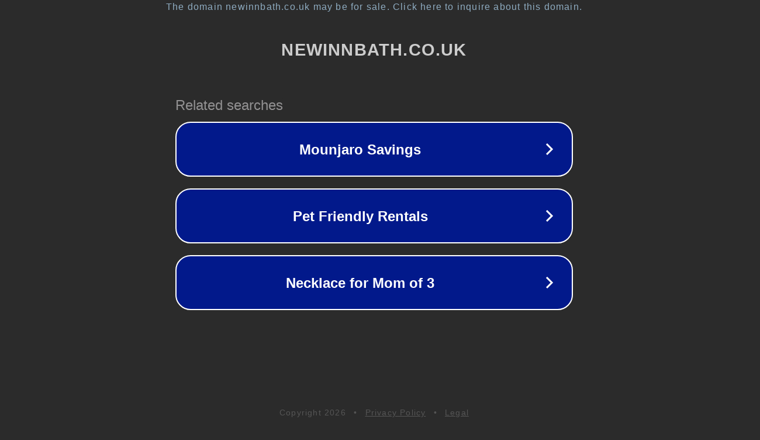

--- FILE ---
content_type: text/html; charset=utf-8
request_url: https://www.newinnbath.co.uk/uploads/156/sitemap.xml
body_size: 1090
content:
<!doctype html>
<html data-adblockkey="MFwwDQYJKoZIhvcNAQEBBQADSwAwSAJBANDrp2lz7AOmADaN8tA50LsWcjLFyQFcb/P2Txc58oYOeILb3vBw7J6f4pamkAQVSQuqYsKx3YzdUHCvbVZvFUsCAwEAAQ==_bL+cAwu1mGADkiUsoGpodWx+pBNc02ht92e4+nZFTvXGws94oZ0stdPGH3HtcvN52KqcSZ9+36Ql6pGbTuE53g==" lang="en" style="background: #2B2B2B;">
<head>
    <meta charset="utf-8">
    <meta name="viewport" content="width=device-width, initial-scale=1">
    <link rel="icon" href="[data-uri]">
    <link rel="preconnect" href="https://www.google.com" crossorigin>
</head>
<body>
<div id="target" style="opacity: 0"></div>
<script>window.park = "[base64]";</script>
<script src="/bKYjmqMUx.js"></script>
</body>
</html>
